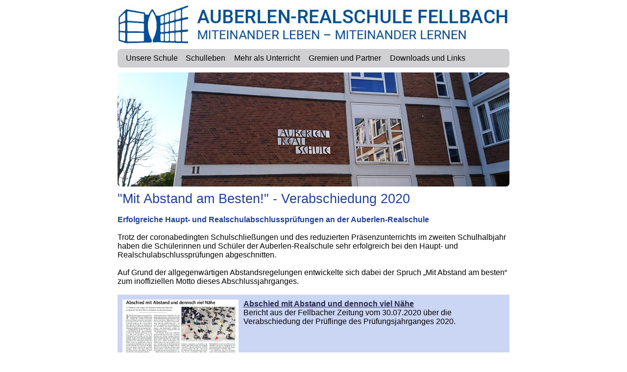

--- FILE ---
content_type: text/html
request_url: http://joergdieter.de/verabschiedung2020.html
body_size: 3831
content:
<!DOCTYPE html>
<html>
<head>
	<meta charset="utf-8">
	<meta name="viewport" content="width=device-width, initial-scale=1">
	<meta name="generator" content="RocketCake">
	<title>Auberlen-Realschule Fellbach - Verabschiedung 2020</title>
	<link rel="stylesheet" type="text/css" href="verabschiedung2020_html.css">
</head>
<body>
<div class="textstyle1">
<div id="container_6ff89f41"><div id="container_6ff89f41_padding" ><div class="textstyle1"><a href="index.html"><img src="rc_images/banner_mit_neuem_logo2.jpg" id="img_61c472e7" alt="Logo: Auberlen-Realschule Fellbach - Miteinander Leben - Miteinander Lernen" title="" border="0" /></a>
</div>
<div style="clear:both"></div></div></div><div id="container_4072b823"><div id="container_4072b823_padding" ><div class="textstyle1"><div id="menu_76dfdc81"><div  class="menuholder1"><a href="javascript:void(0);">
	<div id="menuentry_78055da2"  class="style1 menu_76dfdc81_mainMenuEntry mobileEntry">
		<div class="style2">
  <span class="textstyle2">&#8801; Men&#252;</span>
		</div>
	</div>
</a>
<a href="index.html" style="text-decoration:none">
	<div id="menuentry_ea3b47e"  class="style3 menu_76dfdc81_mainMenuEntry normalEntry">
		<div class="style2">
  <span class="textstyle3">Unsere Schule</span>
		</div>
	</div>
</a>
<a href="schulnachrichten.html" style="text-decoration:none">
	<div id="menuentry_5af44f54"  class="style4 menu_76dfdc81_mainMenuEntry normalEntry">
		<div class="style2">
  <span class="textstyle3">Schulleben</span>
		</div>
	</div>
</a>
<a href="index.html" style="text-decoration:none">
	<div id="menuentry_431272da"  class="style5 menu_76dfdc81_mainMenuEntry normalEntry">
		<div class="style2">
  <span class="textstyle3">Mehr als Unterricht</span>
		</div>
	</div>
</a>
<a href="index.html" style="text-decoration:none">
	<div id="menuentry_1227c0aa"  class="style6 menu_76dfdc81_mainMenuEntry normalEntry">
		<div class="style2">
  <span class="textstyle3">Gremien und Partner</span>
		</div>
	</div>
</a>
<a href="downloads.html" style="text-decoration:none">
	<div id="menuentry_1854cff9"  class="style7 menu_76dfdc81_mainMenuEntry normalEntry">
		<div class="style2">
  <span class="textstyle3">Downloads und Links</span>
		</div>
	</div>
</a>
<a href="javascript:void(0);">
	<div id="menuentry_4fccc933"  class="style8 menu_76dfdc81_mainMenuEntry normalEntry">
		<div class="style9">
		</div>
	</div>
</a>

	<script type="text/javascript" src="rc_images/wsp_menu.js"></script>
	<script type="text/javascript">
		var js_menu_76dfdc81= new wsp_menu('menu_76dfdc81', 'menu_76dfdc81', 10);

		js_menu_76dfdc81.createMenuForItem('menuentry_78055da2', ["  <span class=\"textstyle2\">Unsere Schule</span> ", 'index.html', '',
		                                   "  <span class=\"textstyle2\">&#160;&#160;&#160;Sekretariat</span> ", 'sekretariat.html', '',
		                                   "  <span class=\"textstyle2\">&#160;&#160;&#160;Schulleitungsteam</span> ", 'schulleitung.html', '',
		                                   "  <span class=\"textstyle2\">&#160;&#160;&#160;Gru&#223;wort</span> ", 'grusswortschulleiter.html', '',
		                                   "  <span class=\"textstyle2\">&#160;&#160;&#160;Informationsvideos</span> ", 'informationsvideos.html', '',
		                                   "  <span class=\"textstyle2\">&#160;&#160;&#160;Impressionen</span> ", 'schulrundgang.html', '',
		                                   "  <span class=\"textstyle2\">&#160;&#160;&#160;Medienausstattung</span> ", 'medienausstattung.html', '',
		                                   "  <span class=\"textstyle2\">&#160;&#160;&#160;Leitbild</span> ", 'leitbild.html', '',
		                                   "  <span class=\"textstyle2\">&#160;&#160;&#160;Pausenverkauf</span> ", 'pausenverkauf.html', '',
		                                   "  <span class=\"textstyle2\">&#160;&#160;&#160;Geschichte</span> ", 'geschichte.html', '',
		                                   "  <span class=\"textstyle2\">&#160;&#160;&#160;Doppelstundenmodell</span> ", 'doppelstundenmodell.html', '',
		                                   "  <span class=\"textstyle2\">&#160;&#160;&#160;Unterrichtszeiten</span> ", 'unterrichtszeiten.html', '',
		                                   "  <span class=\"textstyle2\">Schulleben</span> ", 'schulnachrichten.html', '',
		                                   "  <span class=\"textstyle2\">&#160;&#160;&#160;Schulnachrichten</span> ", 'schulnachrichten.html', '',
		                                   "  <span class=\"textstyle2\">&#160;&#160;&#160;Realschulabschluss</span> ", 'realschulabschluss.html', '',
		                                   "  <span class=\"textstyle2\">&#160;&#160;&#160;Hauptschulabschluss</span> ", 'hauptschulabschluss.html', '',
		                                   "  <span class=\"textstyle2\">&#160;&#160;&#160;Schulsozialarbeit</span> ", 'schulsozialarbeit.html', '',
		                                   "  <span class=\"textstyle2\">&#160;&#160;&#160;Beratungslehrerin</span> ", 'beratungslehrerin.html', '',
		                                   "  <span class=\"textstyle2\">&#160;&#160;&#160;Berufsorientierung</span> ", 'berufsorientierung.html', '',
		                                   "  <span class=\"textstyle2\">&#160;&#160;&#160;Inklusion</span> ", 'inklusion.html', '',
		                                   "  <span class=\"textstyle2\">&#160;&#160;&#160;F&#246;rderkonzept</span> ", 'foerderkonzept.html', '',
		                                   "  <span class=\"textstyle2\">&#160;&#160;&#160;-</span> ", 'javascript:void(0);', '',
		                                   "  <span class=\"textstyle2\">&#160;&#160;&#160;Anmeldung</span> ", 'anmeldung.html', '',
		                                   "  <span class=\"textstyle2\">&#160;&#160;&#160;Hausordnung</span> ", 'hausordnung.html', '',
		                                   "  <span class=\"textstyle2\">&#160;&#160;&#160;Entschuldigungspraxis</span> ", 'entschuldigungspraxis.html', '',
		                                   "  <span class=\"textstyle2\">&#160;&#160;&#160;Vertretungspl&#228;ne</span> ", 'vertretungsplaene.html', '',
		                                   "  <span class=\"textstyle2\">&#160;&#160;&#160;Lehramtspraktika</span> ", 'lehramtspraktika.html', '',
		                                   "  <span class=\"textstyle2\">Mehr als Unterricht</span> ", 'index.html', '',
		                                   "  <span class=\"textstyle2\">&#160;&#160;&#160;Tonali-Projekt</span> ", 'tonali.html', '',
		                                   "  <span class=\"textstyle2\">&#160;&#160;&#160;Schulsanit&#228;ter</span> ", 'schulsanitaeter.html', '',
		                                   "  <span class=\"textstyle2\">&#160;&#160;&#160;Sch&#252;lerpaten</span> ", 'schuelerpaten.html', '',
		                                   "  <span class=\"textstyle2\">&#160;&#160;&#160;Bigband</span> ", 'band.html', '',
		                                   "  <span class=\"textstyle2\">&#160;&#160;&#160;Bl&#228;serklasse</span> ", 'blaeserklasse.html', '',
		                                   "  <span class=\"textstyle2\">&#160;&#160;&#160;Schachteam</span> ", 'schachteam.html', '',
		                                   "  <span class=\"textstyle2\">&#160;&#160;&#160;Blumen-Paten</span> ", 'blumenpaten.html', '',
		                                   "  <span class=\"textstyle2\">&#160;&#160;&#160;Aquarien-Paten</span> ", 'aquarienpaten.html', '',
		                                   "  <span class=\"textstyle2\">Gremien und Partner</span> ", 'index.html', '',
		                                   "  <span class=\"textstyle2\">&#160;&#160;&#160;F&#246;rderverein</span> ", 'foerderverein.html', '',
		                                   "  <span class=\"textstyle2\">&#160;&#160;&#160;Elternbeirat</span> ", 'elternbeirat.html', '',
		                                   "  <span class=\"textstyle2\">&#160;&#160;&#160;Sch&#252;lermitverantwortung</span> ", 'smv.html', '',
		                                   "  <span class=\"textstyle2\">&#160;&#160;&#160;-</span> ", 'javascript:void(0);', '',
		                                   "  <span class=\"textstyle2\">&#160;&#160;&#160;Berufsberaterin der AfA</span> ", 'berufsberaterin.html', '',
		                                   "  <span class=\"textstyle2\">&#160;&#160;&#160;Bildungspartner</span> ", 'bildungspartner.html', '',
		                                   "  <span class=\"textstyle2\">Downloads und Links</span> ", 'downloads.html', '',
		                                   "  <span class=\"textstyle2\">&#160;&#160;&#160;Terminpl&#228;ne</span> ", 'downloads.html#Terminplaene', '',
		                                   "  <span class=\"textstyle2\">&#160;&#160;&#160;Elternbriefe</span> ", 'downloads.html#Elternbriefe', '',
		                                   "  <span class=\"textstyle2\">&#160;&#160;&#160;Formulare und Vorlagen</span> ", 'downloads.html#Formulare', '',
		                                   "  <span class=\"textstyle2\">&#160;&#160;&#160;Presseberichte</span> ", 'downloads.html#Presseberichte', '',
		                                   "  <span class=\"textstyle2\"></span> ", 'javascript:void(0);', '']);
		js_menu_76dfdc81.createMenuForItem('menuentry_ea3b47e', ["  <span class=\"textstyle4\">Sekretariat</span> ", 'sekretariat.html', '',
		                                   "  <span class=\"textstyle4\">Schulleitungsteam</span> ", 'schulleitung.html', '',
		                                   "  <span class=\"textstyle4\">Gru&#223;wort</span> ", 'grusswortschulleiter.html', '',
		                                   "  <span class=\"textstyle4\">Informationsvideos</span> ", 'informationsvideos.html', '',
		                                   "  <span class=\"textstyle4\">Impressionen</span> ", 'schulrundgang.html', '',
		                                   "  <span class=\"textstyle4\">Medienausstattung</span> ", 'medienausstattung.html', '',
		                                   "  <span class=\"textstyle4\">Leitbild</span> ", 'leitbild.html', '',
		                                   "  <span class=\"textstyle4\">Pausenverkauf</span> ", 'pausenverkauf.html', '',
		                                   "  <span class=\"textstyle4\">Geschichte</span> ", 'geschichte.html', '',
		                                   "  <span class=\"textstyle4\">Doppelstundenmodell</span> ", 'doppelstundenmodell.html', '',
		                                   "  <span class=\"textstyle4\">Unterrichtszeiten</span> ", 'unterrichtszeiten.html', '']);
		js_menu_76dfdc81.createMenuForItem('menuentry_5af44f54', ["  <span class=\"textstyle4\">Schulnachrichten</span> ", 'schulnachrichten.html', '',
		                                   "  <span class=\"textstyle4\">Realschulabschluss</span> ", 'realschulabschluss.html', '',
		                                   "  <span class=\"textstyle4\">Hauptschulabschluss</span> ", 'hauptschulabschluss.html', '',
		                                   "  <span class=\"textstyle4\">Schulsozialarbeit</span> ", 'schulsozialarbeit.html', '',
		                                   "  <span class=\"textstyle4\">Beratungslehrerin</span> ", 'beratungslehrerin.html', '',
		                                   "  <span class=\"textstyle4\">Berufsorientierung</span> ", 'berufsorientierung.html', '',
		                                   "  <span class=\"textstyle4\">Inklusion</span> ", 'inklusion.html', '',
		                                   "  <span class=\"textstyle4\">F&#246;rderkonzept</span> ", 'foerderkonzept.html', '',
		                                   "-", 'javascript:void(0);', '',
		                                   "  <span class=\"textstyle4\">Anmeldung</span> ", 'anmeldung.html', '',
		                                   "  <span class=\"textstyle4\">Hausordnung</span> ", 'hausordnung.html', '',
		                                   "  <span class=\"textstyle4\">Entschuldigungspraxis</span> ", 'entschuldigungspraxis.html', '',
		                                   "  <span class=\"textstyle4\">Vertretungspl&#228;ne</span> ", 'vertretungsplaene.html', '',
		                                   "  <span class=\"textstyle4\">Lehramtspraktika</span> ", 'lehramtspraktika.html', '']);
		js_menu_76dfdc81.createMenuForItem('menuentry_431272da', ["  <span class=\"textstyle4\">Tonali-Projekt</span> ", 'tonali.html', '',
		                                   "  <span class=\"textstyle4\">Schulsanit&#228;ter</span> ", 'schulsanitaeter.html', '',
		                                   "  <span class=\"textstyle4\">Sch&#252;lerpaten</span> ", 'schuelerpaten.html', '',
		                                   "  <span class=\"textstyle4\">Bigband</span> ", 'band.html', '',
		                                   "  <span class=\"textstyle4\">Bl&#228;serklasse</span> ", 'blaeserklasse.html', '',
		                                   "  <span class=\"textstyle4\">Schachteam</span> ", 'schachteam.html', '',
		                                   "  <span class=\"textstyle4\">Blumen-Paten</span> ", 'blumenpaten.html', '',
		                                   "  <span class=\"textstyle4\">Aquarien-Paten</span> ", 'aquarienpaten.html', '']);
		js_menu_76dfdc81.createMenuForItem('menuentry_1227c0aa', ["  <span class=\"textstyle4\">F&#246;rderverein</span> ", 'foerderverein.html', '',
		                                   "  <span class=\"textstyle4\">Elternbeirat</span> ", 'elternbeirat.html', '',
		                                   "  <span class=\"textstyle4\">Sch&#252;lermitverantwortung</span> ", 'smv.html', '',
		                                   "-", 'javascript:void(0);', '',
		                                   "  <span class=\"textstyle4\">Berufsberaterin der AfA</span> ", 'berufsberaterin.html', '',
		                                   "  <span class=\"textstyle4\">Bildungspartner</span> ", 'bildungspartner.html', '']);
		js_menu_76dfdc81.createMenuForItem('menuentry_1854cff9', ["  <span class=\"textstyle4\">Terminpl&#228;ne</span> ", 'downloads.html#Terminplaene', '',
		                                   "  <span class=\"textstyle4\">Elternbriefe</span> ", 'downloads.html#Elternbriefe', '',
		                                   "  <span class=\"textstyle4\">Formulare und Vorlagen</span> ", 'downloads.html#Formulare', '',
		                                   "  <span class=\"textstyle4\">Presseberichte</span> ", 'downloads.html#Presseberichte', '']);
		js_menu_76dfdc81.createMenuForItem('menuentry_4fccc933', []);

	</script>
</div></div></div>
<div style="clear:both"></div></div></div><div id="container_60fd7768"><div id="container_60fd7768_padding" ><div class="textstyle1"><div id="slide_61bd2509">
	<script type="text/javascript" src="rc_images/wsp_slideshow.js"></script>
	<script type="text/javascript">
		var js_slide_61bd2509= new wsp_slideshow('slide_61bd2509',['rc_images/schule_schild_233.jpg', 'rc_images/schule_schild_233_wir_gestalten_schule.jpg', 'rc_images/buch_233.jpg', 'rc_images/buch_233_miteinander_lernen.jpg', 'rc_images/kirschen_233.jpg', 'rc_images/kirschen_233_miteinander_wachsen.jpg', 'rc_images/tablet_233.jpg', 'rc_images/tablet_233_miteinander_entdecken.jpg', 'rc_images/schule_hofansicht_233.jpg', 'rc_images/schule_hofansicht_233_miteinander_leben.jpg', 'rc_images/verabschiedung1_233.jpg', 'rc_images/verabschiedung1_233_miteinander_wege_eroeffnen.jpg'], 'fade', 5000, 1000, 'cover', null);
	</script>
</div></div>
<div style="clear:both"></div></div></div>  </div>
<div class="textstyle5">
<div id="container_5806d7d8"><div id="container_5806d7d8_padding" ><div class="textstyle1"><div  id="placeh_76422ff5" >
  <div class="textstyle5">
<span class="textstyle6">&quot;Mit Abstand am Besten!&quot; - Verabschiedung 2020  </span><span class="textstyle7"><br/></span><span class="textstyle8"><br/>Erfolgreiche Haupt- und Realschulabschlusspr&#252;fungen an der Auberlen-Realschule</span><span class="textstyle7"><br/><br/>Trotz der coronabedingten Schulschlie&#223;ungen und des reduzierten Pr&#228;senzunterrichts im zweiten Schulhalbjahr haben die Sch&#252;lerinnen und Sch&#252;ler der Auberlen-Realschule sehr erfolgreich bei den Haupt- und Realschulabschlusspr&#252;fungen abgeschnitten.<br/><br/>Auf Grund der allgegenw&#228;rtigen Abstandsregelungen entwickelte sich dabei der Spruch &#8222;Mit Abstand am besten&#8220; zum inoffiziellen Motto dieses Abschlussjahrganges.<br/><br/></span><div id="container_6dc1697b"><div id="container_6dc1697b_padding" ><div class="textstyle5"><a href="rc_images/zeitungsartikel_verabschiedung_fellbacher_zeitung_30_07_2020.jpg" target="_blank"><img src="rc_images/zeitungsartikel_verabschiedung_fellbacher_zeitung_30_07_20201.jpg" id="img_7bf7042f" alt="" title="" border="0" /></a>
<span class="textstyle9"><a href="rc_images/zeitungsartikel_verabschiedung_fellbacher_zeitung_30_07_2020.jpg" target="_blank">Abschied mit Abstand und dennoch viel N&#228;he</a></span><span class="textstyle7"><br/>Bericht aus der Fellbacher Zeitung vom 30.07.2020 &#252;ber die Verabschiedung der Pr&#252;flinge des Pr&#252;fungsjahrganges 2020.</span></div>
<div style="clear:both"></div></div></div><span class="textstyle7"><br/><br/>In Klassenstufe 9 gab es in diesem Jahr zum ersten mal die M&#246;glichkeit, auch an den Realschulen die Hauptschulabschlusspr&#252;fung abzulegen. An der Auberlen-Realschule haben dabei alle 15 Pr&#252;flinge erfolgreich bestanden.<br/><br/>In Klassenstufe 10 haben von 79 Sch&#252;lerinnen und Sch&#252;lern 77 die Realschulabschlusspr&#252;fung mit Erfolg abgelegt, davon 7 mit einem Preis und 19 mit einem &#8222;Lob&#8220; f&#252;r besonders erfreuliche Leistungen. Schulbeste war die Sch&#252;lerin Zara Awan mit einem Durchschnitt von 1,4.<br/><br/>Obwohl unsere Pr&#252;flinge sich f&#252;r Ihre Leistungen sicherlich ein rauschendes Fest verdient h&#228;tten, fand auf Grund der besonderen Umst&#228;nde die diesj&#228;hrige Entlassfeier in einem kleineren, aber dennoch feierlichen Rahmen am 29. Juli auf dem Schulhof der Auberlen Realschule statt.<br/><br/>Wir gratulieren allen unseren Pr&#252;flingen ganz herzlich zur bestandenen Abschlusspr&#252;fung und w&#252;nschen Ihnen alles Gute f&#252;r Ihren weiteren Lebensweg.<br/><br/></span><div id="gallery_abd1113">
	<script type="text/javascript" src="rc_images/wsp_gallery.js"></script>
<div class="galleryimgcontainer" ><a href="javascript:wsp_gallery.openlayer('rc_images/abschied1.jpg',800,541,true, 'gallery_abd1113');"><img src="rc_images/rwb_20.jpg" id="gallery_abd1113_img1" /> </a></div><div class="galleryimgcontainer" ><a href="javascript:wsp_gallery.openlayer('rc_images/abschied3.jpg',800,600,true, 'gallery_abd1113');"><img src="rc_images/rwb_21.jpg" id="gallery_abd1113_img2" /> </a></div><div class="galleryimgcontainer" ><a href="javascript:wsp_gallery.openlayer('rc_images/abschied2.jpg',800,530,true, 'gallery_abd1113');"><img src="rc_images/rwb_22.jpg" id="gallery_abd1113_img3" /> </a></div></div>    </div>
</div>
</div>
<div style="clear:both"></div></div></div><div id="container_385ad94"><div id="container_385ad94_padding" ><div class="textstyle1"><img src="rc_images/logo_zentriert.png" id="img_2b5ed20c" alt="Logo: Auberlen-Realschule Fellbach - Miteinander Leben - Miteinander Lernen" title="" />
</div>
<div class="textstyle5"><span class="textstyle7"><br/></span></div>
<div class="textstyle1"><span class="textstyle10">Hermann-L&#246;ns-Weg 11 - 70736 Fellbach<br/>Tel.: 0711 5851 335 - Fax.: 0711 5851 498<br/></span><span class="textstyle10"><a href="mailto:auberlen-realschule@fellbach.de" target="_blank">auberlen-realschule@fellbach.de<br/><br/></a></span><span class="textstyle11"><a href="kontakt.html">Kontakt</a></span><span class="textstyle11"><br/><br/></span><span class="textstyle11"><a href="impressum.html">Impressum und Datenschutz</a></span></div>
<div style="clear:both"></div></div></div><div id="container_52101eb7"><div id="container_52101eb7_padding" ></div></div>  </div>
</body>
</html>

--- FILE ---
content_type: text/css
request_url: http://joergdieter.de/verabschiedung2020_html.css
body_size: 6133
content:
a { color:#282850; } 
a:visited { color:#8C82AA; } 
a:active { color:#5C615E; } 
a:hover { color:#B2B3B4; } 
		a.wsp76a969fb{ color:#A01FCB; text-decoration: underline} 
		a.wsp76a969fb:visited{ color:#800080; text-decoration: underline} 
		a.wsp76a969fb:active{ color:#8018CB; text-decoration: underline} 
		a.wsp76a969fb:hover{ color:#E3B4F3; text-decoration: underline} 
#gallery_abd1113 div.galleryimgcontainer { box-sizing: border-box; vertical-align: middle; display: inline-block; width: 33%; height: auto; padding: 10px;  } 
#gallery_abd1113 div.galleryimgcontainer img {  width: 100%;  } 
@media only screen and (max-width:420px) { #gallery_abd1113 div.galleryimgcontainer { width: 50%; } } 
@media only screen and (max-width:320px) { #gallery_abd1113 div.galleryimgcontainer { width: 100%; } } 
#menu_76dfdc81 a { text-decoration: none; }
#menu_76dfdc81_pane { background-color: #EDEDED; border: 1px solid #646464; padding-top: 10px; padding-bottom: 10px; border-radius: 7px; box-shadow: 2px 2px 6px 0px rgba(8, 8, 8, 0.784314); }
#menu_76dfdc81_hr { background-color: #646464; height: 1px; border: none; }
#menu_76dfdc81_entry { padding-left: 10px; padding-right: 10px; padding-top: 3px; padding-bottom: 3px; }
#menu_76dfdc81_entry:hover { background-color: #14275D; color: #FFFFFF !important; }
#menu_76dfdc81_entry:hover span { color:#FFFFFF !important; }
		.menu_76dfdc81_mainMenuEntry { text-align: center; }
		.menu_76dfdc81_mainMenuEntry:hover {	background-color:#132457; }
		.menu_76dfdc81_mainMenuEntry:hover span {	color:#FFFFFF !important; }
		#menu_76dfdc81 .mobileEntry { display: none; } 
		#menu_76dfdc81 .normalEntry { display: block; } 
		@media only screen and (max-width:780px) { 
			#menu_76dfdc81 .mobileEntry { display: block; } 
			#menu_76dfdc81 .normalEntry { display: none; } 
		}
body { background-color:#FFFFFF; padding:0;  margin: 0; }
.textstyle1 { text-align:center; }
#container_6ff89f41 { vertical-align: top; position:relative; display: inline-block; width:100%; max-width:1200px; background:none;  }
#container_6ff89f41_padding { margin: 10px 10px 0px 10px;display: block;  }
#img_61c472e7 { vertical-align: bottom; position:relative; display: inline-block; width:100%; max-width:800px; background:none;  }
#container_4072b823 { vertical-align: top; position:relative; display: inline-block; width:100%; max-width:1200px; background:none;  }
#container_4072b823_padding { margin: 10px; display: block;  }
#menu_76dfdc81 { box-sizing: border-box; vertical-align: bottom; border-radius: 7px; position:relative; display: inline-block; width:100%; height:38px; max-width:800px; text-align:left; background-color:#D0CFD1; border: 0px solid #A0A0A0;  }
.menuholder1 { position: relative; overflow: hidden; width: 100%; height: 100%; }
.style1 { position:absolute; width:72px; height:38px; left:10px;  }
.style2 { position:absolute; top:0px; bottom:0px; left:0px; right:0px; margin-top:auto; margin-bottom:auto; margin-left:auto; margin-right:auto; height:19px;  }
.textstyle2 { font-size:12pt; font-family:Roboto, Arial; color:#000000;  white-space: nowrap; }
.style3 { position:absolute; width:120px; height:38px; left:10px;  }
.textstyle3 { font-size:12pt; font-family:roboto, arial; color:#000000;  white-space: nowrap; }
.style4 { position:absolute; width:98px; height:38px; left:130px;  }
.style5 { position:absolute; width:153px; height:38px; left:228px;  }
.style6 { position:absolute; width:165px; height:38px; left:381px;  }
.style7 { position:absolute; width:173px; height:38px; left:546px;  }
.style8 { position:absolute; width:30px; height:38px; left:719px;  }
.style9 { position:absolute; top:0px; bottom:0px; left:0px; right:0px; margin-top:auto; margin-bottom:auto; margin-left:auto; margin-right:auto; height:0px;  }
.textstyle4 { font-size:12pt; font-family:Arial, Helvetica, sans-serif; color:#000000;  white-space: nowrap; }
#container_60fd7768 { vertical-align: top; position:relative; display: inline-block; width:100%; max-width:1200px; background:none;  }
#container_60fd7768_padding { margin: 0px 10px 0px 10px;display: block;  }
#slide_61bd2509 { overflow:hidden; vertical-align: bottom; border-radius: 7px; position:relative; display: inline-block; width:100%; max-width:800px; background:none;  }
.textstyle5 { text-align:left; }
#container_5806d7d8 { vertical-align: top; position:relative; display: inline-block; width:100%; background:none;  }
#container_5806d7d8_padding { margin: 10px; display: block;  }
#placeh_76422ff5 { vertical-align: bottom; position:relative; display: inline-block; width:100%; max-width:800px;  }
.textstyle6 { font-size:20pt; font-family:Arial, Helvetica, sans-serif; color:#21409A;  }
.textstyle7 { font-size:12pt; font-family:Arial, Helvetica, sans-serif; color:#000000;  }
.textstyle8 { font-size:12pt; font-family:Arial, Helvetica, sans-serif; color:#21409A; font-weight:bold;  }
#container_6dc1697b { vertical-align: top; position:relative; display: inline-block; width:100%; background-color:#CBD5F4;  }
#container_6dc1697b_padding { margin: 10px 0px 10px 10px;display: block;  }
#img_7bf7042f { vertical-align: bottom; position:relative; display: inline-block; float:left; margin:0px 10px 0px 0px;width:30%; background:none;  }
.textstyle9 { font-size:12pt; font-family:Arial, Helvetica, sans-serif; color:#000000; font-weight:bold;  }
#gallery_abd1113 { overflow:hidden; vertical-align: bottom; position:relative; display: inline-block; width:100%;  }
#container_385ad94 { vertical-align: top; position:relative; display: inline-block; width:100%; min-height:150px; background:none;  }
#container_385ad94_padding { margin: 10px; display: block;  }
#img_2b5ed20c { vertical-align: bottom; position:relative; display: inline-block; width:50%; max-width:300px; background:none;  }
.textstyle10 { font-size:12pt; font-family:roboto, arial; color:#000000;  }
.textstyle11 { font-size:12pt; font-family:Roboto, Arial; color:#000000;  }
#container_52101eb7 { vertical-align: top; position:relative; display: inline-block; width:100%; max-width:1200px; background:none;  }
#container_52101eb7_padding { margin: 10px; display: block;  }


--- FILE ---
content_type: text/javascript
request_url: http://joergdieter.de/rc_images/wsp_slideshow.js
body_size: 6216
content:
// RocketCake Slideshow implementation
// (c) by Nikolaus Gebhardt / Ambiera e.U.
// parameters:
// imageArr: Array of urls to the images to be shown
function wsp_slideshow(elementid, imageArr, animationMode, timeForFrame, timeForFade, adjustMode, linksArr)
{
	var maindiv = document.getElementById(elementid);
	if (!maindiv)
		return;
	
	if (linksArr && imageArr.length != linksArr.length)
		linksArr = null;
				
	// dummy image for keeping aspect ratio of slideshow in height=auto mode
	
	if (imageArr.length > 0)
	{
		var dummyelem = document.createElement('img');
		dummyelem.src = imageArr[0];
		dummyelem.style.position = 'relative';
		dummyelem.style.display = 'block';
		dummyelem.style.width = '100%'; 
		try { dummyelem.style.opacity = "0.0"; } catch(e) {} // hide
		maindiv.appendChild(dummyelem);	
	}
			
	// load and place images
	
	this.images = new Array();
		
	for (var i=0; i<imageArr.length; ++i)
	{
		var imgelem = document.createElement('img');
		imgelem.src = imageArr[i];
		imgelem.style.position = 'absolute';
		imgelem.style.top = '0';
		imgelem.style.left = '0';
		
		switch(adjustMode)
		{
		case null:
			break;
		case 'width':
			imgelem.style.width = '100%'; 
			break;
		case 'height':
			imgelem.style.height = '100%'; 
			break;
		case 'cover':
			// done during animate and switching in adjustImageSizeForCover()
			break;
		}		
		
		// links
		
		if (linksArr)
		{
			imgelem.imgLink = linksArr[i];
			imgelem.style.cursor = 'pointer';
			imgelem.onclick = function() { window.location = this.imgLink; };
		}
		
		// add		
		
		imgelem.style.display = i == 0 ? 'block' : 'none';
		maindiv.appendChild(imgelem);
		
		this.images.push(imgelem);
	}
	
	// store data
	
	if (timeForFrame == null)
		timeForFrame = 1000;
		
	if (timeForFade == null)
		timeForFade = timeForFrame * 0.25;
	if (timeForFade > timeForFrame * 0.5)
		timeForFade = timeForFrame * 0.5;
		
	this.timeForFrame = timeForFrame;
	this.timeForFade = timeForFade;
	this.currentFrame = 0;
	this.lastShownFrame = -1;
	this.thisFrameBegin = this.getTimeMs();
	this.animationMode = animationMode;
	this.adjustMode = adjustMode;
	this.elementId = elementid;
	
	this.adjustImageSizeForCover();
	
	// set timer for adjusting image sizes in cover mode
	
	var me = this;
	
	if (adjustMode == 'cover')
		setInterval(function(){ me.adjustImageSizeForCover(); }, 50);
	
	// start timer to fade in and out images
	
	if (imageArr.length < 2)
		return;
		
	mytimeout = setInterval(function(){ me.onFrame(); }, 50);
}


wsp_slideshow.prototype.calculateFade = function(now)
{
	// calculate animation values
	
	var fadeintime = now - this.thisFrameBegin;
	
	var currentImageAlpha = 1.0;
	var lastImageAlpha = 1.0;
		
	if (this.animationMode != 'none' && fadeintime >= 0 && fadeintime <= this.timeForFade)
	{		
		if (fadeintime != 0)
			currentImageAlpha = fadeintime / this.timeForFade;
		else
			currentImageAlpha = 0;
			
		lastImageAlpha = 1.0 - currentImageAlpha;		
	}
	else
	{
		lastImageAlpha = 0;
		currentImageAlpha = 1;
	}
	
	// now do animation
	
	if (this.animationMode == 'slide')
	{
		// animation mode: slide
		
		this.images[this.currentFrame].style.left = 100 - Math.floor(currentImageAlpha * 100) + "%";
		if (this.lastShownFrame != -1)
			this.images[this.lastShownFrame].style.left = 0 - Math.floor(currentImageAlpha * 100) + "%";
	}
	else
	{
		// animation mode: fade or nothing
		
		this.setAlpha(currentImageAlpha, this.images[this.currentFrame]);
	
		if (this.lastShownFrame != -1)
			this.setAlpha(lastImageAlpha, this.images[this.lastShownFrame]);
	}
}


wsp_slideshow.prototype.onFrame = function()
{
	var now = this.getTimeMs();
	var delta = now - this.thisFrameBegin;
	if (delta > this.timeForFrame)
	{
		// switch to next frame
		this.thisFrameBegin = now;
		this.gotoNextFrame();
	}
	else
	{
		this.calculateFade(now);
	}
}	

wsp_slideshow.prototype.setAlpha = function(alpha, img)
{
	img.style.filter="Alpha(Opacity="+(alpha*100)+")";
	img.style.MozOpacity = alpha;
	img.style.opacity = alpha;
}

// adjusts image size to remove gap in slideshow
wsp_slideshow.prototype.adjustImageSizeForCover = function(img)
{
	if (this.adjustMode != 'cover')
		return;
		
	var maindiv = document.getElementById(this.elementId);
	if (!maindiv)
		return;
		
	var h = maindiv.clientHeight;
	var w = maindiv.clientWidth;
	if (!h || !w)
		return;
		
	var idx = this.currentFrame;
	if (idx < 0 || this.images.length < idx)
		return;
		
	var img = this.images[idx];
	if (!img)
		return;
		
	if (img.width == 0 || img.height == 0)
		return;
	
	// set size
	
	var aspectW = w / img.width;
	
	var imgSizeWidth = w;
	var imgSizeHeight = img.height * aspectW;
	
	if (imgSizeHeight < h)
	{
		var aspectH = h / img.height;

		imgSizeWidth = img.width * aspectH;
		imgSizeHeight = h;
	}
	
	// set
	
	img.style.width = Math.floor(imgSizeWidth) + 'px';
	img.style.height = Math.floor(imgSizeHeight) + 'px';
}


wsp_slideshow.prototype.getTimeMs = function()
{
	return (new Date()).getTime();
}

wsp_slideshow.prototype.gotoNextFrame = function()
{
	if (this.lastShownFrame != -1)
		this.images[this.lastShownFrame].style.display = 'none';
		
	this.lastShownFrame = this.currentFrame;
	++this.currentFrame;
	if (this.currentFrame >= this.images.length)
		this.currentFrame = 0;
		
	this.images[this.currentFrame].style.display = 'block';
	this.images[this.lastShownFrame].style.display = 'block';
	this.thisFrameBegin = this.getTimeMs();
	this.calculateFade(this.thisFrameBegin);
}

wsp_slideshow.prototype.gotoPreviousFrame = function()
{
	if (this.lastShownFrame != -1)
		this.images[this.lastShownFrame].style.display = 'none';
		
	this.lastShownFrame = this.currentFrame;
	--this.currentFrame;
	if (this.currentFrame < 0)
		this.currentFrame = this.images.length - 1;
		
	this.images[this.currentFrame].style.display = 'block';
	this.images[this.lastShownFrame].style.display = 'block';
	this.thisFrameBegin = this.getTimeMs();
	this.calculateFade(this.thisFrameBegin);
}


--- FILE ---
content_type: text/javascript
request_url: http://joergdieter.de/rc_images/wsp_gallery.js
body_size: 8268
content:
// RocketCake Gallery implementation
// (c) by Nikolaus Gebhardt / Ambiera e.U.
function wsp_gallery()
{
	this.popUpWindow = null;
	this.layer = null;
	this.showingLayerImage = null;
	this.installedKeyHandler = null;
	
	this.winWidth = 640;
	this.winHeight = 480;
	
	this.showSingleImageNoBackground = false;
	this.currentOpenLayerURL = '';
}

wsp_gallery.prototype.openpopup = function(imgurl, width, height)
{
	var left = (screen.width-width)/2;
	var top = (screen.height-height)/2;
 
	// close old window and store position
	
	if (this.popUpWindow &&  this.popUpWindow.location && !this.popUpWindow.closed) 
	{
		left = this.popUpWindow.screenX;
		top = this.popUpWindow.screenY;
		this.popUpWindow.close();
	} 
	
	// reopen new window
	{
		var winWidth = width + 10;
		var winHeight = height + 10;
		var win = window.open(imgurl, "wsp_imgwindow",
			"width=" + winWidth + ",height=" + winHeight + "\",resizable=1,top=" + top + ",left=" + left);
		this.popUpWindow = win;
	}
}

wsp_gallery.prototype.openlayer = function(imgurl, width, height, usenavbuttons, galleryid)
{
	if (width <= 0 || height <= 0)
		return;
		
	this.closeLayer();
		
	if (this.layer == null)
	{	
		var l = document.createElement("div");
		
		l.style.position = "absolute";		
		l.style.overflow = "visible";
		l.style.verticalAlign = 'middle';
		l.style.textAlign = 'center';
		l.style.backgroundColor = document.body.style.backgroundColor; //'#ffffff';
		l.style.filter = 'Alpha(Opacity=100)';
		l.style.zIndex = '50';
		
		document.body.appendChild(l);	
		
		this.layer = l;		
	}
	
	document.body.style.overflow = 'hidden'; // stop scrolling
	
	var l = this.layer;
	
	var img = document.createElement("img");
	img.src = imgurl;
	img.onclick = function() { wsp_gallery.closeLayer() };
	this.currentOpenLayerURL = imgurl;
	
	this.updateBrowserWidth();
		
	if (this.showSingleImageNoBackground)
	{
		var posx = Math.round((this.winWidth - width) / 2 + document.body.scrollLeft);
		var posy = Math.round((this.winHeight - height) / 2 + document.body.scrollTop);
		
		img.style.width = width + 'px';
		img.style.height = height + 'px';	
			
		l.innerHTML = '';
		l.appendChild(img);
		l.style.left = posx + "px";
		l.style.top = posy + "px"; 
		l.style.display = 'block';
	}
	else
	{
		var showWidth = width;
		var showHeight = height;
		var showMarginX = 5;
		var showMarginY = 5;
		
		if (usenavbuttons)
			showMarginX += this.winWidth * 0.2;
		
		// if image is larger than screen, resize to fit screen
		
		if (showWidth > this.winWidth - showMarginX)
		{
			showWidth = this.winWidth - showMarginX;
			showHeight = showWidth * (height / width);
		}
		
		if (showHeight > this.winHeight - showMarginY)
		{
			showHeight = this.winHeight - showMarginY;
			showWidth = showHeight * (width / height);
		}
		
		// show on screen
	
		var scrollPosX = window.pageXOffset;
		var scrollPosY = window.pageYOffset;
		
		var posx = Math.round((this.winWidth - showWidth) / 2 + scrollPosX);
		var posy = Math.round((this.winHeight - showHeight) / 2 + scrollPosY);
				
		img.style.width = showWidth + 'px';
		img.style.height = showHeight + 'px';	
		img.style.left = posx + 'px';
		img.style.top = posy + 'px';
		img.style.position = 'absolute';
		img.style.zIndex = '51';
		
		this.showingLayerImage = img;
		
		document.body.appendChild(img);	
				
		l.innerHTML = '';
		l.style.left = scrollPosX + 'px';
		l.style.top = scrollPosY + 'px';
		l.style.width = '100%'; //this.winWidth + 'px';
		l.style.height = this.winHeight + 'px';
		l.style.backgroundColor = '#000000';
		l.style.opacity = '0.8';
		l.style.msFilter = 'alpha(opacity=80)' // For IE8 and earlier 
 
		l.style.display = 'block';
		
		l.onclick = function() { wsp_gallery.closeLayer() };
		//document.onkeydown = function(evt) 
		var keydownHandler = function(evt)
		{
			evt = evt || window.event;
			if (usenavbuttons && evt.keyCode == 37) // left
			{			
				wsp_gallery.cancelPropagation(evt);
				wsp_gallery.gotoNext(galleryid, true, true);
			}
			else
			if (usenavbuttons && evt.keyCode == 39) // right	
			{	
				wsp_gallery.cancelPropagation(evt);
				wsp_gallery.gotoNext(galleryid, false, true);
			}
			else
			if (evt.keyCode == 27) // escape
				wsp_gallery.closeLayer();
		}
		
		window.addEventListener('keydown', keydownHandler, false);
		wsp_gallery.installedKeyHandler = keydownHandler;
				
		// add navigation elements
		
		if (usenavbuttons)
		{
			for (var i=0; i<2; ++i)
			{
				var navl = document.createElement("div");
				l.appendChild(navl);
				navl.innerHTML = i == 0 ? '&#10094;' : '&#10095;';
				var posstr = i == 0 ? "left: 0;" : "right: 0;";
				
				navl.style.cssText = "		\
					display: block;							\
					background-color: rgb(0,0,0);	\
					color: rgb(255, 255, 255);					\
					" + posstr  + "						\
					position: absolute;						\
					height: 100%;							\
					width: 10%;								\
					cursor: pointer;								\
					z-index: 100;								\
					padding-top: 20%;						\
					font-size: 10vh;";
					
				navl.onmouseover  = function() { this.style.color = "#555555"; };
				navl.onmouseout  = function() { this.style.color = "#ffffff"; };
					
				if (i == 0)
					navl.onclick = function(event) 
					{ 
						wsp_gallery.cancelPropagation(event);						
						wsp_gallery.gotoNext(galleryid, true);  
					};
				else
					navl.onclick = function(event) 
					{ 
						wsp_gallery.cancelPropagation(event);												
						wsp_gallery.gotoNext(galleryid, false);  
					};
			}
		}
		
		// add close button
		
		if (true)
		{
			var closebtn = document.createElement("div");
			l.appendChild(closebtn);
			closebtn.innerHTML = '&#x00D7;';
				
			closebtn.style.cssText = "		\
				display: block;							\
				background-color: rgb(0,0,0);	\
				color: rgb(255, 255, 255);					\
				right: 0; top: 0;						\
				position: absolute;						\
				height: 50px;							\
				width: 50px;								\
				cursor: pointer;								\
				z-index: 100;								\
				padding-top: 0;						\
				font-size: 50px;";
				
			closebtn.onmouseover  = function() { this.style.color = "#555555"; };
			closebtn.onmouseout  = function() { this.style.color = "#ffffff"; };
		}
	}
}


wsp_gallery.prototype.cancelPropagation = function(event)
{
	event.preventDefault(); 
	if (event.stopPropagation)
		event.stopPropagation();   // W3C model
	else
		event.cancelBubble = true; // IE model
}

wsp_gallery.prototype.gotoNext = function(galleryid, prev)
{
	var gal = document.getElementById(galleryid);
	if (!gal)
		return;
	
	var elems = gal.getElementsByTagName('a');
	var hrefToUse = null;
	
	for (var j = 0; j < elems.length; j++)
	{
		var strLink = elems[j].href;
		var key = "javascript:wsp_gallery.openlayer(";
		if (strLink.startsWith(key))
		{
			var url = strLink.substring(key.length+1, strLink.indexOf(',')-1);
			if (url == this.currentOpenLayerURL)
			{
				var nextElemIdx = 0;
				
				if (prev)
				{
					if (j == 0) 
						nextElemIdx = elems.length - 1;
					else
						nextElemIdx = j-1;				
				}
				else
					nextElemIdx = (j+1) % elems.length;
				
				hrefToUse = elems[nextElemIdx].href;
				break;
			}
		}
	}
	
	if (hrefToUse != null)
	{
		// if (useeval && hrefToUse.indexOf('javascript:') == 0)
		// {
		// 	var toeval = hrefToUse.substr(11);
		// 	eval(toeval);
		// 	return;
		// }
		// else
		{
			window.location = hrefToUse;
		}
	}
}


wsp_gallery.prototype.updateBrowserWidth = function()
{
	if (window.innerWidth)
	{
		this.winWidth = window.innerWidth;
		this.winHeight = window.innerHeight;
	}
	else
	{
		this.winWidth = document.body.clientWidth;
		this.winWidth = document.body.clientHeight;
	}	
}

wsp_gallery.prototype.closeLayer = function()
{
	if (wsp_gallery == null || wsp_gallery.layer == null)
		return;
		
	wsp_gallery.layer.style.display = 'none';
	
	document.body.style.removeProperty('overflow'); // make scrolling possible again
	
	window.removeEventListener('keydown', wsp_gallery.installedKeyHandler);
		
	try
	{
		if (wsp_gallery.showingLayerImage)
			document.body.removeChild(wsp_gallery.showingLayerImage);
	}
	catch(e)
	{
	}
}


wsp_gallery.prototype.replaceimg = function(imgurl, elemid, width, height)
{
	var imgelem = document.getElementById(elemid);
	if (imgelem == null)
		return;
		
	imgelem.src = imgurl;
}


var wsp_gallery = new wsp_gallery();